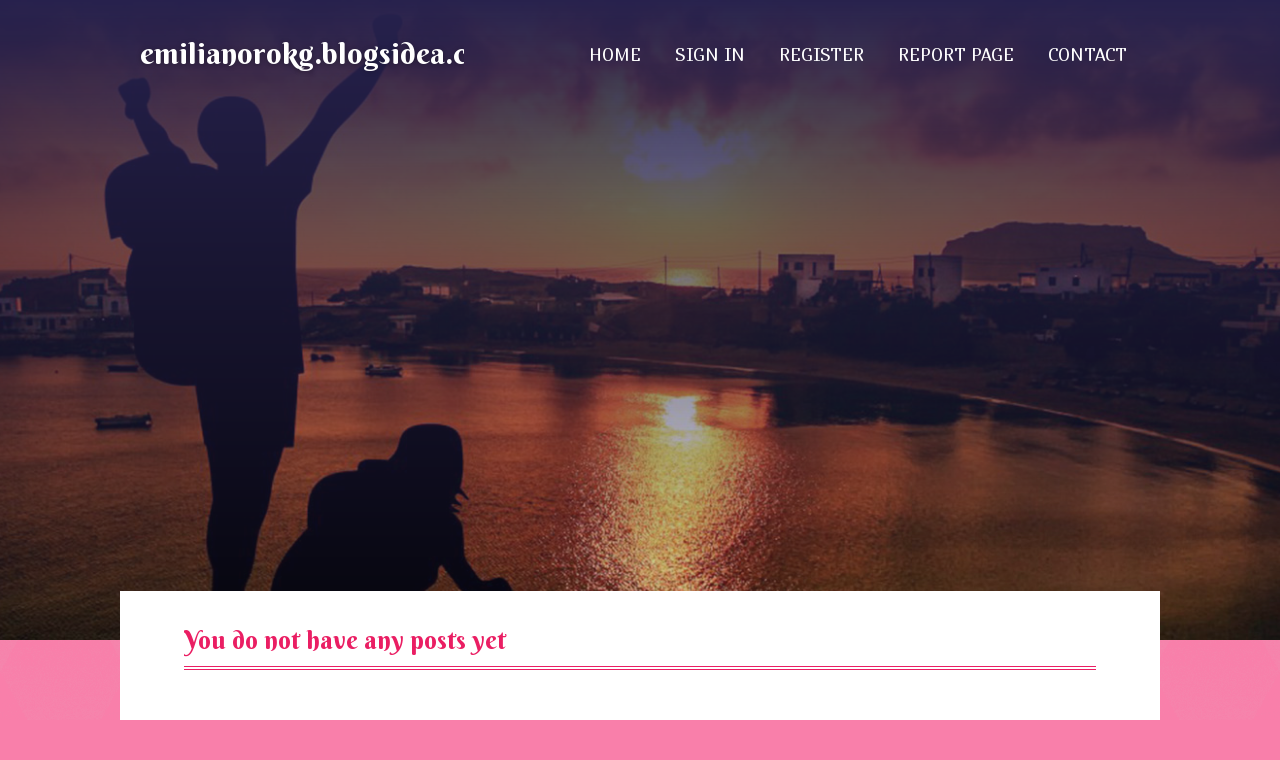

--- FILE ---
content_type: text/html; charset=UTF-8
request_url: https://emilianorokg.blogsidea.com/
body_size: 2316
content:
<!DOCTYPE html>
<!--[if IE 8]><html class="lt-ie10 lt-ie9 no-js" prefix="og: https://ogp.me/ns#" lang="en"><![endif]-->
<!--[if IE 9]><html class="lt-ie10 no-js" prefix="og: https://ogp.me/ns#" lang="en"><![endif]-->
<!--[if gt IE 9]><!--><html class="no-js" prefix="og: https://ogp.me/ns#" lang="en"><!--<![endif]-->
<head>
<meta charset="utf-8"><meta http-equiv="X-UA-Compatible" content="IE=edge,chrome=1">
<title>New blog emilianorokg.blogsidea.com - homepage</title>
<meta name="viewport" content="width=device-width,initial-scale=1,viewport-fit=cover">
<meta name="msapplication-tap-highlight" content="no">
<link href="https://cloud.blogsidea.com/blog/cdn/style.css" rel="stylesheet">
<meta name="generator" content="blogsidea.com">
<meta name="format-detection" content="telephone=no">
<meta property="og:url" content="https://emilianorokg.blogsidea.com/">
<meta property="og:title" content="New blog emilianorokg.blogsidea.com - homepage">
<meta property="og:type" content="article">
<meta property="og:description" content="New blog emilianorokg.blogsidea.com - homepage">
<meta property="og:site_name" content="blogsidea.com">
<meta property="og:image" content="https://cloud.blogsidea.com/blog/images/img01.jpg">
<link rel="canonical" href="https://emilianorokg.blogsidea.com/" />
<link href="https://cloud.blogsidea.com/favicon.ico" rel="shortcut icon" />
</head>
<body class="layout-01 wtf-homepage">
<div class="wnd-page color-red">

<div id="wrapper">

<header id="header">
<div id="layout-section" class="section header header-01 cf design-01 section-media">
<div class="nav-line initial-state cf wnd-fixed">
<div class="section-inner">
<div class="logo logo-default wnd-font-size-90 proxima-nova">
<div class="logo-content">
<div class="text-content-outer"><span class="text-content"><a class="blog_home_link" href="https://emilianorokg.blogsidea.com"><strong>emilianorokg.blogsidea.com</strong></a></span>
</div></div></div>

<nav id="menu" role="navigation"><div class="menu-not-loaded">

<ul class="level-1"><li class="wnd-active wnd-homepage">
<li><a href="https://blogsidea.com"><span>Home</span></a></li>
<li><a href="https://blogsidea.com/sign-in"><span>Sign In</span></a></li>
<li><a href="https://blogsidea.com/register"><span>Register</span></a></li>
<li><a href="https://blogsidea.com/report"><span>Report page</span></a></li>
<li><a href="https://blogsidea.com/contact"><span>Contact</span></a></li>
</ul><span class="more-text">More</span>
</div>
</nav>
  <span style="width:100px; display:none; height:100px; "><a href="https://blogsidea.com/new-posts?1">1</a><a href="https://blogsidea.com/new-posts?2">2</a><a href="https://blogsidea.com/new-posts?3">3</a><a href="https://blogsidea.com/new-posts?4">4</a><a href="https://blogsidea.com/new-posts?5">5</a></span>

<div id="menu-mobile" class="hidden"><a href="#" id="menu-submit"><span></span>Menu</a></div>

</div>
</div>

</div>
</header>
<main id="main" class="cf" role="main">
<div class="section-wrapper cf">
<div class="section-wrapper-content cf"><div class="section header header-01 cf design-01 section-media wnd-background-image">
<div class="section-bg">
<div class="section-bg-layer wnd-background-image  bgpos-top-center bgatt-scroll" style="background-image:url('https://cloud.blogsidea.com/blog/images/img01.jpg')"></div>
<div class="section-bg-layer section-bg-overlay overlay-black-light"></div>
</div>

<div class="header-content cf">
<div class="header-claim">
<div class="claim-content">
<div class="claim-inner">
<div class="section-inner">
<h1><span class="styled-inline-text claim-borders playfair-display"><span><span></span></span></span></h1>
</div></div></div></div>

<a href="" class="more"></a>

</div>
<div class="header-gradient"></div>
</div><section class="section default-01 design-01 section-white"><div class="section-bg">
<div class="section-bg-layer">

</div>
<div class="section-bg-layer section-bg-overlay"></div>
</div>
<div class="section-inner">
<div class="content cf">
<div>
<div class="column-wrapper cf">
<div><div class="column-content pr" style="width:100%;">
<div><div class="text cf design-01">

<style>
.single .entry-meta {
	padding-top: 0px;
}
.single .entry-header .entry-title {
    margin-bottom: 0px;
}

.entry-meta {
	border-top: 0px !Important;
}

.entry-title {
	font-size:23px !Important;
}
</style>
<br><h2>You do not have any posts yet</h2>
<div style="display:none" ><a href="https://iwanjyof663098.blogsidea.com/46272360/understanding-ear-health-supplements-your-guide">1</a><a href="https://erickicukb.blogsidea.com/46272359/hei-szlig-e-m-ouml-se-steht-auf-rollenspiel">2</a><a href="https://erickicukb.blogsidea.com/46272358/hei-szlig-es-luder-wird-im-schlafzimmer-schonungslos-durch-gev-ouml-gelt">3</a><a href="https://erickicukb.blogsidea.com/46272357/hei-szlig-e-frau-will-sperma-schlucken">4</a><a href="https://erickicukb.blogsidea.com/46272356/scharfe-muschi-steht-auf-fremdgehen">5</a><a href="https://careerconnectionsbusiness.blogsidea.com/46272355/best-neurologist-in-india-for-nervous-system-disorders">6</a><a href="https://raymondedaaz.blogsidea.com/46272354/euphon-syrup-nebenwirkungen-secrets">7</a><a href="https://knoxdedee.blogsidea.com/46272353/gierige-muschi-will-pimpern">8</a><a href="https://denisdjse059196.blogsidea.com/46272352/lienholder-services-asset-security">9</a><a href="https://mariyahmkph984298.blogsidea.com/46272351/designing-irresistible-web-experiences-a-guide-to-modern-design">10</a><a href="https://knoxdedee.blogsidea.com/46272350/hei-szlig-e-m-ouml-se-beim-megaorgasmus">11</a><a href="https://deutschepornos55554.blogsidea.com/46272349/scharfe-fotze-beim-facial">12</a><a href="https://rajantnpz189769.blogsidea.com/46272348/i-cannot-fulfill-your-request">13</a><a href="https://geraldtamk624933.blogsidea.com/46272347/all-about-true-joy-birthing">14</a><a href="https://pornos-kostenlos15532.blogsidea.com/46272346/stilvolles-hardcorevideo-mit-schwanzgeiler-escortlady">15</a></div>
</div></div></div></div></div></div></div></div>
</section>
</div></div>

</main>
<footer id="footer" class="cf">
<div class="section-wrapper cf">
<div class="section-wrapper-content cf"><div class="section footer-01 design-01 section-white">
<div class="section-bg">
<div class="section-bg-layer">
</div>
<div class="section-bg-layer section-bg-overlay"></div>
</div>

    

<div class="footer-line">
<div class="section-inner">
<div class="footer-texts">
<div class="copyright cf">
<div class="copyright-content">
<span class="inline-text">
<span>© 2026&nbsp;All rights reserved</span>
</span>
</div>
</div>
<div class="system-footer cf">
<div class="system-footer-content"><div class="sf">
<div class="sf-content">Powered by <a href="https://blogsidea.com" rel="nofollow" target="_blank">blogsidea.com</a></div>
</div></div>
</div>
</div>
<div class="lang-select cf">
</div></div></div></div></div></div>

</footer>
</div>
</div>
<div id="fe_footer">
<div id="fe_footer_left"><a href="https://blogsidea.com/register" target="_blank">Make a website for free</a> <span style="display: none;"><a href="https://blogsidea.com/forum">forum</a></span> </div><a id="fe_footer_right" href="https://blogsidea.com/sign-in" target="_blank">Webiste Login</a>
</div>
<script defer src="https://static.cloudflareinsights.com/beacon.min.js/vcd15cbe7772f49c399c6a5babf22c1241717689176015" integrity="sha512-ZpsOmlRQV6y907TI0dKBHq9Md29nnaEIPlkf84rnaERnq6zvWvPUqr2ft8M1aS28oN72PdrCzSjY4U6VaAw1EQ==" data-cf-beacon='{"version":"2024.11.0","token":"65293f4be91d4a9e84b721437ff45fc2","r":1,"server_timing":{"name":{"cfCacheStatus":true,"cfEdge":true,"cfExtPri":true,"cfL4":true,"cfOrigin":true,"cfSpeedBrain":true},"location_startswith":null}}' crossorigin="anonymous"></script>
</body>
</html>